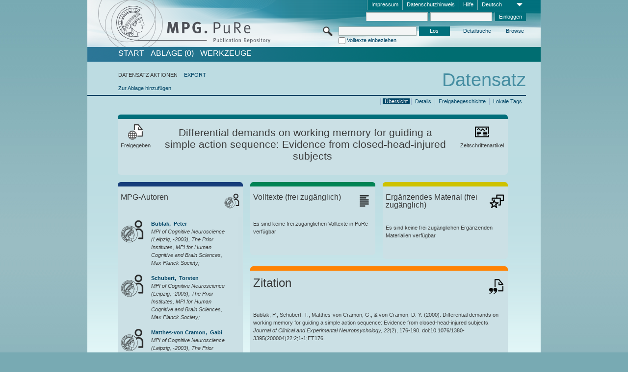

--- FILE ---
content_type: text/html;charset=UTF-8
request_url: https://pure.mpg.de/pubman/faces/ViewItemOverviewPage.jsp?itemId=item_721523
body_size: 14020
content:
<!DOCTYPE html>
<html xmlns="http://www.w3.org/1999/xhtml"><head id="j_idt2"><link type="text/css" rel="stylesheet" href="/pubman/faces/javax.faces.resource/theme.css?ln=primefaces-aristo" /><link type="text/css" rel="stylesheet" href="/pubman/faces/javax.faces.resource/font-awesome-4.7.0/css/font-awesome.min.css" /><link type="text/css" rel="stylesheet" href="/pubman/faces/javax.faces.resource/commonJavaScript/jquery/css/jquery-ui-1.10.4.min.css" /><script type="text/javascript" src="/pubman/faces/javax.faces.resource/jsf.js?ln=javax.faces"></script><script type="text/javascript">if(window.PrimeFaces){PrimeFaces.settings.locale='de_DE';}</script>
    <title>Differential demands on working memory for guiding a simple action sequence: Evidence from closed-head-injured subjects :: MPG.PuRe
    </title>
	<meta http-equiv="Content-Type" content="text/html; charset=utf-8" />
	<meta http-equiv="pragma" content="no-cache" />
	<meta http-equiv="cache-control" content="no-cache" />
	<meta http-equiv="expires" content="0" />
	<link href="/pubman/resources/cssFramework/main.css" type="text/css" rel="stylesheet" /><link href="/pubman/resources/cssFramework/themes/skin_MPG/styles/theme.css" type="text/css" rel="stylesheet"/><link rel="shortcut icon" type="image/png" href="/pubman/faces/javax.faces.resources/pubman_favicon_32_32.png"/>
	
	<style type="text/css">
		.headerLogo {background-image: none; }
	</style>
	<style type="text/css">
		.fa { line-height: inherit; margin-right: 0.454545em; color: #004465;}
	</style>
	
	<script type="text/javascript">var cookieVersion = "1.0";</script>
	
	<link rel="search" type="application/opensearchdescription+xml" title="Suche nach Publikationen in MPG.PuRe production" href="https://pure.mpg.de/pubman/faces/search/OpenSearch.jsp" /><script type="text/javascript" src="/pubman/faces/javax.faces.resource/jquery/jquery.js?ln=primefaces&amp;v=6.0"></script><script type="text/javascript" src="/pubman/faces/javax.faces.resource/scripts.js"></script><script type="text/javascript" src="/pubman/faces/javax.faces.resource/commonJavaScript/eSciDoc_javascript.js"></script><script type="text/javascript" src="/pubman/faces/javax.faces.resource/commonJavaScript/componentJavaScript/eSciDoc_ext_paginator.js"></script><script type="text/javascript" src="/pubman/faces/javax.faces.resource/commonJavaScript/componentJavaScript/eSciDoc_selectbox.js"></script><script type="text/javascript" src="/pubman/faces/javax.faces.resource/commonJavaScript/componentJavaScript/eSciDoc_item_list.js"></script><script type="text/javascript" src="/pubman/faces/javax.faces.resource/commonJavaScript/componentJavaScript/eSciDoc_full_item.js"></script><script type="text/javascript" src="/pubman/faces/javax.faces.resource/commonJavaScript/componentJavaScript/eSciDoc_single_elements.js"></script><script type="text/javascript" src="/pubman/faces/javax.faces.resource/commonJavaScript/componentJavaScript/breadcrump.js"></script>
	
	<link href="/cone/js/jquery.suggest.css" rel="stylesheet" type="text/css" />
    <link rel="unapi-server" type="application/xml" title="unAPI" href="https://pure.mpg.de/rest/unapi" />
<meta xmlns="http://www.w3.org/1999/xhtml" name="citation_publication_date"
      content="2000" />
<meta xmlns="http://www.w3.org/1999/xhtml" name="citation_author"
      content="Bublak, Peter" />
<meta xmlns="http://www.w3.org/1999/xhtml" name="citation_author_institution"
      content="MPI of Cognitive Neuroscience (Leipzig, -2003), The Prior Institutes, MPI for Human Cognitive and Brain Sciences, Max Planck Society" />
<meta xmlns="http://www.w3.org/1999/xhtml" name="citation_author"
      content="Schubert, Torsten" />
<meta xmlns="http://www.w3.org/1999/xhtml" name="citation_author_institution"
      content="MPI of Cognitive Neuroscience (Leipzig, -2003), The Prior Institutes, MPI for Human Cognitive and Brain Sciences, Max Planck Society" />
<meta xmlns="http://www.w3.org/1999/xhtml" name="citation_author"
      content="Matthes-von Cramon, Gabi" />
<meta xmlns="http://www.w3.org/1999/xhtml" name="citation_author_institution"
      content="MPI of Cognitive Neuroscience (Leipzig, -2003), The Prior Institutes, MPI for Human Cognitive and Brain Sciences, Max Planck Society" />
<meta xmlns="http://www.w3.org/1999/xhtml" name="citation_author"
      content="von Cramon, D. Yves" />
<meta xmlns="http://www.w3.org/1999/xhtml" name="citation_author_institution"
      content="MPI of Cognitive Neuroscience (Leipzig, -2003), The Prior Institutes, MPI for Human Cognitive and Brain Sciences, Max Planck Society" />
<meta xmlns="http://www.w3.org/1999/xhtml" name="citation_title"
      content="Differential demands on working memory for guiding a simple action sequence: &#xA;Evidence from closed-head-injured subjects" />
<meta xmlns="http://www.w3.org/1999/xhtml" name="citation_language" content="eng" />
<meta xmlns="http://www.w3.org/1999/xhtml" name="citation_doi"
      content="10.1076/1380-3395(200004)22:2;1-1;FT176" />
<meta xmlns="http://www.w3.org/1999/xhtml" name="citation_journal_title"
      content="Journal of Clinical and Experimental Neuropsychology" />
<meta xmlns="http://www.w3.org/1999/xhtml" name="citation_volume" content="22" />
<meta xmlns="http://www.w3.org/1999/xhtml" name="citation_issue" content="2" />
<meta xmlns="http://www.w3.org/1999/xhtml" name="citation_firstpage" content="176" />
<meta xmlns="http://www.w3.org/1999/xhtml" name="citation_lastpage" content="190" />
<meta xmlns="http://www.w3.org/1999/xhtml" name="citation_publisher"
      content="Swets &amp; Zeitlinger" />
<meta xmlns="http://www.w3.org/1999/xhtml" name="citation_issn" content="1380-3395" />
<meta xmlns="http://www.w3.org/1999/xhtml" name="DC.issued" content="2000" />
<meta xmlns="http://www.w3.org/1999/xhtml" name="DC.creator" content="Bublak, Peter" />
<meta xmlns="http://www.w3.org/1999/xhtml" name="DC.creator"
      content="Schubert, Torsten" />
<meta xmlns="http://www.w3.org/1999/xhtml" name="DC.creator"
      content="Matthes-von Cramon, Gabi" />
<meta xmlns="http://www.w3.org/1999/xhtml" name="DC.creator"
      content="von Cramon, D. Yves" />
<meta xmlns="http://www.w3.org/1999/xhtml" name="DC.title"
      content="Differential demands on working memory for guiding a simple action sequence: &#xA;Evidence from closed-head-injured subjects" />
<meta xmlns="http://www.w3.org/1999/xhtml" name="DC.language" content="eng" />
<meta xmlns="http://www.w3.org/1999/xhtml" name="DC.identifier"
      content="https://doi.org/10.1076/1380-3395(200004)22:2;1-1;FT176" />
<meta xmlns="http://www.w3.org/1999/xhtml" name="DC.relation.ispartof"
      content="Journal of Clinical and Experimental Neuropsychology" />
<meta xmlns="http://www.w3.org/1999/xhtml" name="DC.citation.volume" content="22" />
<meta xmlns="http://www.w3.org/1999/xhtml" name="DC.citation.issue" content="2" />
<meta xmlns="http://www.w3.org/1999/xhtml" name="DC.citation.spage" content="176" />
<meta xmlns="http://www.w3.org/1999/xhtml" name="DC.citation.epage" content="190" />
<meta xmlns="http://www.w3.org/1999/xhtml" name="DC.publisher"
      content="Swets &amp; Zeitlinger" />
<meta xmlns="http://www.w3.org/1999/xhtml" name="DC.identifier"
      content="urn:ISSN:1380-3395" />
    <meta name="description" content="Autor: Bublak, Peter et al.; Genre: Zeitschriftenartikel; Erschienen: 2000; Titel: Differential demands on working memory for guiding a simple action sequence: Evidence from closed-head-injured subjects" /><script type="text/javascript" src="/pubman/faces/javax.faces.resource/commonJavaScript/jquery/jquery-ui-1.10.4.min.js"></script>
	<!-- ACHTUNG: Mit untenstehenden Bibliotheken funktioniert der nanoScroller nicht !!!
	              Daher kann auch eSciDoc_full_item.js nicht auf die neue Syntax umgestellt werden!!!
	&lt;h:outputScript name="commonJavaScript/jquery/jquery-3.6.0.js" /&gt;
	&lt;h:outputScript name="commonJavaScript/jquery/jquery-migrate-3.3.2.js" /&gt;
	  -->
    <script src="/cone/js/jquery.suggest.js"></script><script type="text/javascript" src="/pubman/faces/javax.faces.resource/commonJavaScript/componentJavaScript/autoSuggestFunctions.js"></script>
    <style type="text/css">
        .dialogNoTitleBar .ui-dialog-titlebar {
            display: none;
        }

        .ui-dialog {
            background: #eee
        }
    </style>
    <script type="text/javascript">
        var currentDialog;
        var text = 'Mit dem nächsten Schritt ermächtigen Sie die Max Planck Digital Library, einen DataCite DOI (Digital Object Identifier) für diese in MPG.PuRe verzeichnete Publikation zu registrieren.<br/><br/>Die DOI-Registrierung kann nicht rückgängig gemacht werden. Deshalb bitten wir Sie, diese Funktion mit Bedacht und nur dann zu verwenden, wenn Sie sich der daraus entstehenden Konsequenzen bewusst sind.<br/><br/>Im Besonderen bestätigen Sie mit dieser DOI-Registrierung die wissenschaftliche Qualität des Inhalts, sowie die Tatsache, dass dieser Publikation bisher weder von Seiten der MPG, noch von einer anderen Stelle ein DOI zugewiesen worden ist. Nähere Informationen zu diesen Anforderungen finden Sie <a href="http://doi.mpdl.mpg.de/faq/#req" target="_new">hier</a>.<br/><br/>Darüber hinaus stimmen Sie zu, dass die URL des MPG.PuRe-Datensatzes sowie die bibliografischen Metadaten zum Zwecke der DOI-Registrierung an die Technische Informationsbibliothek (TIB) Hannover übermittelt werden dürfen.';

        function showDialog() {
            currentDialog = $("<p>" + text + "</p>").dialog({
                dialogClass: "dialogNoTitleBar",
                modal: true,
                width: "auto",
                resizable: false,
                draggable: false,
                width: 500,
                buttons: [{
                        text: "Abbrechen",
                        click: function() {
                            $(this).dialog("close");
                        }
                    },
                    {
                        text: "DOI erzeugen",
                        click: function() {
                            $(".hiddenLnkExecuteAddDoi").click();
                            $(this).dialog("close");
                        }
                    }
                ],
                close: function(event, ui) {
                    $(this).dialog("destroy");
                }
            });
        }
    </script></head>

<body lang="de">
        <!-- The unAPI Identifier for this item --><abbr class='unapi-id' title='item_721523_5'></abbr>
        <div class="full wrapper"><input id="offset" type="hidden" name="offset" />
		<div class="full_area0 header clear">
			<!-- begin: header section (including meta menu, logo, searchMenu and main menu)-->
			<!-- import meta menu here --><div id="Header:metaMenuSkipLinkAnchor" class="full_area0 metaMenu">
		<!-- meta Menu starts here -->
<form id="Header:j_idt42" name="Header:j_idt42" method="post" action="/pubman/faces/ViewItemOverviewPage.jsp" enctype="application/x-www-form-urlencoded">
<input type="hidden" name="Header:j_idt42" value="Header:j_idt42" />
<span class="seperator"></span>
				<div class="medium_area0 endline selectContainer">
					<div class="medium_area0">
						<span class="medium_area0 selectionBox">Deutsch</span>
						<div class="min_imgArea selectboxIcon"> </div>
					</div><select id="Header:j_idt42:selSelectLocale" name="Header:j_idt42:selSelectLocale" class="medium_area0" size="1" title="Sprachauswahl." onchange="submit();">	<option value="en">English</option>
	<option value="de" selected="selected">Deutsch</option>
	<option value="ja">日本語</option>
</select>
				</div><span class="seperator"></span>

				<!-- Guide --><a id="Header:j_idt42:lnkPubManHelp" name="Header:j_idt42:lnkPubManHelp" href="https://colab.mpdl.mpg.de/mediawiki/MPG.PuRe_Help" rel="noreferrer noopener" title="MPG.PuRe Hilfe" target="_blank" class="free_area0_p8 endline">Hilfe</a><span class="seperator"></span>

				<!-- Privacy Policy --><a id="Header:j_idt42:lnkPrivacyPolicy" href="#" title="DatenschutzHinweis" onclick="jsf.util.chain(this,event,'loadBlog(\'http://colab.mpdl.mpg.de/mediawiki/MPG.PuRe_Datenschutzhinweis\');return false','mojarra.jsfcljs(document.getElementById(\'Header:j_idt42\'),{\'Header:j_idt42:lnkPrivacyPolicy\':\'Header:j_idt42:lnkPrivacyPolicy\'},\'\')');return false" class="free_area0_p8 endline">Datenschutzhinweis</a><span class="seperator"></span>

				<!-- Policy --><a id="Header:j_idt42:lnkPolicy" href="#" title="Leitlinien&amp;Impressum." onclick="jsf.util.chain(this,event,'loadBlog(\'http://colab.mpdl.mpg.de/mediawiki/MPG.PuRe_Impressum\');return false','mojarra.jsfcljs(document.getElementById(\'Header:j_idt42\'),{\'Header:j_idt42:lnkPolicy\':\'Header:j_idt42:lnkPolicy\'},\'\')');return false" class="free_area0_p8 endline">Impressum</a><span class="seperator"></span>

				<!-- CurrentIp -->

				<!-- LogIn, LogOut --><div id="Header:j_idt42:login" style="clear:right; margin-top:0.37em"><span class="seperator"></span><input id="Header:j_idt42:lnkLogin" type="submit" name="Header:j_idt42:lnkLogin" value="Einloggen" class="activeButton quickSearchBtn free_area0_p8 endline" /><input id="Header:j_idt42:inputUsername" type="text" name="Header:j_idt42:inputUsername" class="large_txtInput" />
					<!--
					&lt;p:watermark for="inputUsername" value="username"
						rendered="true" /&gt;
					--><span class="seperator"></span><input id="Header:j_idt42:inputSecretPassword" type="password" name="Header:j_idt42:inputSecretPassword" value="" class="large_txtInput" />
					<!--
					&lt;p:watermark for="inputSecretPassword" value="password"
						rendered="true" /&gt;
					--></div>

			<!-- meta Menu ends here --><input type="hidden" name="javax.faces.ViewState" id="j_id1:javax.faces.ViewState:0" value="sD4GeZkicHwWPraxSnhmgNRa5o9DEw91uPvHXBRP6PDKziqb3EtDinDf1ko7DIkIAmpct70y7cUDpmWoy/ds3kis55xXfIYJFkr0fk2+Hgre439n5s4VG4c9vhxS4fO36RNj2Acub5gN4vYKnsFRrCp3w1K4fzK/zjdbd6JCCbjpEq/8/16PsSg3Ab6hmy+E3GM/vpK70/k/Ri4ySIISPuKm+oqmgXkz2SAApMxDKIQW+GcS92EIsd/PfGwUGZ6tEz1UWrq0pISFrl+pF5TpsWd+vyoKINQNWUY79nPWGDRbg2uZSWaR+PjA8eXscbv/J9LZK+fILN5bDtM5FFDRZ1BAeSP5MKn5dwYfvvUauJ1IE4CC5OUDF3jFYo83TM59dvSIejhiFRUYAuAgbAjf2nY3fhOO9/DcNRrKjx00a3MCtQQk+2jacY/V3JutH5+WS3ZEoNsitRIyMynE/NzAqBriYcD7nR6uG+AVByi/XJUTaLlntrTzyUres9EhrTVEa35uCYRD6Akj4t4LRM58PADLaOS5xPq3tdrwfYYF1tw2BpLN1oBGaGe1RnKz2bBqV5vePmQGQdOH/1Jj+uWAw8bmy+Wxe8+puYSZOKsv1O+gHq11rszorDufxt8R/RXSz704sYcE+oQXBBCjsEmf5SXVdVNA7oe8lsSl7hlxbXYvp6NN0P8RJW+rnFI1fT3OwmO87eLATThYqX6wKkfJvOSv0dxiNkUfvgm/w2rdVJ7vA7oA/D4FNrdt73NLxH5DMCCXKlvubUR3FCFpT352AKOeormoRryyqr5tL4hph9/IiTy8P3GChjKi8/qXk0OqwgM7P+qA7tHD5hMd2MNs+Hc/+gg88CWMSJll2AngsYNtkF18TIyYMij/kSTJGF+JA89OxaE/ZBwCcO18V7QVybg3dzXQdk2JGEvX4kdyW3MwYpaRAjVKHMM8yCjMdanSzZHRuS8rVmO48l11lcxfWwGH/loSXLMoDf9yxjS0UdKrwa8NixR21QXE43h6/[base64]/EQzkXF27dDP4azmd9KE61RoUxqkSm198CzuKZ338dK+xPj5fpR6WxnXj5XwcdZtaziHXWpDsSMXXJHqGHS08vPsUKygH0oHUhz7lqXJSOmcqYVkrF7UGIuDdm4GP/eKttYC1wfplBoC7A3hvlGmkeS/1Tx8Ft/esi7qWWdACRiz7zkeyuOKQWn2HWWcyxX3BeQuPGTmJBN7kVpYoBZr5BzZmw4sRFRCd/Eu0G30CnIN0XFcXUXsrr4xTbyf3UA4278dkSX4uY4Mil2v7Q8++WNCNREMmQ8VPEZZ+cUdrHfeCY3S3ZSs+7qafaeaTaNUTmje3uhrh83n6EXYUJqMkSUp9YN3cMu6IhfDF4mLZ2wdpfHRvEH/6nubkyU4Oq+Sh0nyX1qxSrmQyKP7aWv7SwANnkMkNnMwrjcilA20mJXATCh0Uhx88/cZKXi5TUXAnzXyfAuONSCs2OhutYjx4VfU7TdkSM3Bg1evrEgD4jWYMXDscs9/AhACaVpxTvm9XuMplQ5C9srMvEEbB9I3YIDMfrDoEGPoU9Ec1+4Ras4dm9ro+15Xnj9UntCAsfbPB9KatQxsUoTcwjCo7ItWGppDmIqbraY+OrsKCbvLoa9IeQ0UJTQKfA0AGpwkLYS2szQ5PDJIKnF9Cb0l22KTMRDoilIrOfU/dG9oII=" autocomplete="off" />
</form></div>
			<div class="full_area0 LogoNSearch"><a id="Header:lnkStartPage" name="Header:lnkStartPage" href="/pubman/faces/HomePage.jsp" title="Zur PubMan Startseite wechseln."><img src="/pubman/resources/images/pure_logo_web.png" style="border:none;" class="tiny_marginLExcl headerLogo" /><span class="tiny_marginLExcl xDouble_area0 themePark "></span></a>
			<!-- import search here-->
	
	<div id="searchMenuSkipLinkAnchor" class="free_area0 searchMenu">
<form id="Header:j_idt75" name="Header:j_idt75" method="post" action="/pubman/faces/ViewItemOverviewPage.jsp" enctype="application/x-www-form-urlencoded">
<input type="hidden" name="Header:j_idt75" value="Header:j_idt75" />

			<span class="std_imgArea quickSearchIcon"> </span>
			<span class="xLarge_area0 quickSearchMenu"><input id="Header:j_idt75:quickSearchString" type="text" name="Header:j_idt75:quickSearchString" class="xLarge_txtInput quickSearchTextInput" title="Suchtext" /><span class="xLarge_checkbox quickSearchCheckBoxMenu"><input id="Header:j_idt75:quickSearchCheckBox" type="checkbox" name="Header:j_idt75:quickSearchCheckBox" /><label for="Header:j_idt75:quickSearchCheckBox">Volltexte einbeziehen</label></span>
			</span><input id="Header:j_idt75:btnQuickSearchStart" type="submit" name="Header:j_idt75:btnQuickSearchStart" value="Los" title="Suche starten." class="small_txtBtn activeButton quickSearchBtn" />
			<span class="free_area0"><a id="Header:j_idt75:lnkAdvancedSearch" name="Header:j_idt75:lnkAdvancedSearch" href="/pubman/faces/AdvancedSearchPage.jsp" title="Erweiterte Suchmöglichkeiten über freigegebene Datensätze" class="free_area0_p3 advancedSearchMenu tiny_marginLExcl">Detailsuche</a><a id="Header:j_idt75:lnkBrowseBy" href="#" title="Browsen nach Organisationen und weiteren Kategorien" onclick="mojarra.jsfcljs(document.getElementById('Header:j_idt75'),{'Header:j_idt75:lnkBrowseBy':'Header:j_idt75:lnkBrowseBy'},'');return false" class="free_area0_p3 organisationSearchMenu tiny_marginLExcl endline">Browse</a>
			</span><input type="hidden" name="javax.faces.ViewState" id="j_id1:javax.faces.ViewState:1" value="2FUPYvNWuZ7hC4J1v/TGgfUaWUa7iiCKcKlYZy9Qj6aoGQNpdZlRfpYb/CfJ5G5aQst0WOdK5d9DouylxKH7f6QjYX1r/PIRUuvFPXuMlGpTKKeIklDg/vvnUyflR1IjqZBddA1XEVp4M2P98HZ0XXNys8W0wvdlHhuSn1b6LLRxTc3wcEnJiP6Tn6QBUiUpxAG8QTpHlOOKtXA4NIwjQgxIofjR8V8UHUTDO/qu1oyFC1MSQ4l0cqFoK3OO0LBT3tttzigKbuaR/qBpkLegVc+Y3pYxwVuDTgmRzDaWs+p2KwzfrxyDBCb/5e6cOUQi5K6LKhPycrkMThzEjvCCPJt6/4KuvVFNUpE50MlbDOHzzaaACKjy9Mk2+lSDIZB/ajJXAKBYkeVBanGlVl6QjQSJl+3H7QKIhkRkxR5qf1VSm9520a72J7c5Om2jW7w68TWLxGHB9DVSKToAaXotgRt4OtM/yVjJsPv1VftNuFGJ2Dz2Hkd/cDBG1+sW5N0hDAlBmJTGC5GZdQp4rMgcVzR/DgXD0Apn87C/NRiS8nGnrQUhEGbiH2nWH7kbjxONCsH8t2lAHeM8gHvita1TZkJhoguZQ2bC2bNJXGimEBuO4XS10/cQOvydBYG3Jfip3Z1yNsYf7fRvZx+9xdr+FAVFj+ci3em9eL2LssbaEGCFXJkRHt3LBHRw7oqxxjnqqPTpv9AXJ1Kx+YEER1n69aZ3VlPDRS52dw9f8jjUpRoGbw9O0TTFfJ290pajr60bwdh2/bMMFufd7g3RBwDGxVu4VgTC5HeCVQ5lfm6JXl9TbmlheyU5fiWlNEZjaJGHQxFklXTWd9X+yOcceTOY0VCsY4JUM2XwqnamTZJ3LSl0JbM5LiQ5bTzEcbI0Xz72YaLxP7GG8uzE2C505VNKZDFhjDHVhKsLsoaf4/M864qv5DdeAhZdQSslwIY/B0ZhPzQ/3ZhAxMsQpGg1WK+rdrBuPtmM1gpvdG+ppqrcAusU+fSXoBjD3cIBoR8HhKw93TB2F+EPTnO2yL/nMX4T53UrYqM257iM9cnLCcTHsH2azY4FaW5bEWTBAMvHa3Ols4Hpj3U8fwi/RY38Smsmd++f8UrtWeic32A+xWIiS0upDHL40/CP5Gm364ZpJIUGQZhwNp9BzZH7xoG6u7NnoDc6R3of3wirMv/FoCI8F6GKWlPIegeR7k66L8YiQd0ARBo+eU07AqdkcXC4tS7UGkZfXwo+cFrOEJoXlvP+5+04y2/qDw3fvpklSMGrcQn/s05C8p98FPJgrWNTP6s6knF83hTO+FKefuRWUzHQcFwgcgiQduKJgbXirbtDscruzFCrAA2vQxvenDa812tOIN0GVOiZwbR+5zW0FIKcEXQMXTWxo19J8rfed74G4zxCWkfEa6fc8yeNc22jpdQkTWmBjXnMLKq1tEsCk9gFMB/[base64]/8ZncbaQBoXLmaEfMyyaU7WxmWybzFW7gIFcJfjcuta3WoMun8fN4HGERWkrlZqSMGkyb6yhFCAo3I96ezh1JgESRl3Pu0yd0Ohty8xVmZ7h0b8IbvP4nqg9zLfnPThi75v7Q5Y0yc4t1q6TD3VFF/KmwT5FhxFh0FO2+SYYiTNidj/pVI2Nw/3P2yPnyrh+fAdOfYZClJByko00xTCldTo5JD2s7ebv69snNLD91baE=" autocomplete="off" />
</form>
	</div>
			</div>
		</div>
		<!-- import main menu here -->
	
	<div id="mainMenuSkipLinkAnchor" class="full_area0 mainMenu"><a id="Header:lnkHome" name="Header:lnkHome" href="/pubman/faces/HomePage.jsp" title="Gehe zur PubMan Startseite." class="free_area0">START</a>
		<!--  start should replace the following later -->
		<!--  stop should replace the following later --><a id="Header:lnkCartItems" name="Header:lnkCartItems" href="/pubman/faces/CartItemsPage.jsp" title="Gehe zur Ablage." class="free_area0">ABLAGE  (0)</a><a id="Header:lnkTools" name="Header:lnkTools" href="/pubman/faces/ToolsPage.jsp" title="Gehe zur Werkzeug-Übersicht" class="free_area0">Werkzeuge</a>
	</div>
<form id="form1" name="form1" method="post" action="/pubman/faces/ViewItemOverviewPage.jsp" enctype="application/x-www-form-urlencoded">
<input type="hidden" name="form1" value="form1" />

                <div id="content" class="full_area0 clear">
                    <!-- begin: content section (including elements that visualy belong to the header (breadcrumb, headline, subheader and content menu)) -->
                    <div class="clear">
                        <div class="headerSection">
		<div class="clear breadcrumb">
			<!-- Breadcrumb starts here -->
			<ol>
				<li></li>
			</ol>
			<!-- Breadcrumb ends here -->
		</div>
                            <div id="contentSkipLinkAnchor" class="clear headLine">
                                <!-- Headline starts here -->
                                <h1>Datensatz
                                </h1>
                                <!-- Headline ends here -->
                            </div>
                        </div>
                        <div class="small_marginLIncl subHeaderSection">
                            <!-- content menu starts here --><div class="contentMenu">
                                <!-- content menu upper line starts here -->
                                <div class="free_area0 sub"><span class="free_area0">DATENSATZ AKTIONEN</span><span class="seperator void"></span><a id="form1:lnkLinkForExportView" name="form1:lnkLinkForExportView" href="ViewItemFullPage.jsp?itemId=item_721523_5&amp;view=EXPORT" class="free_area0">EXPORT</a>
                                </div>
                                <!-- content menu upper line ends here -->
                                <!-- content menu lower line (actions) starts here --><div class="free_area0 sub action"><a id="form1:lnkAddToBasket" href="#" onclick="jsf.util.chain(this,event,'fullItemReloadAjax();','mojarra.jsfcljs(document.getElementById(\'form1\'),{\'form1:lnkAddToBasket\':\'form1:lnkAddToBasket\'},\'\')');return false">Zur Ablage hinzufügen</a>
                                    <!-- hidden Button for executing the addDoi command, after the jquery dialog has been confirmed --><a id="form1:lnkExecuteAddDoi" href="#" style="display:none;" onclick="jsf.util.chain(this,event,'fullItemReloadAjax();','mojarra.jsfcljs(document.getElementById(\'form1\'),{\'form1:lnkExecuteAddDoi\':\'form1:lnkExecuteAddDoi\'},\'\')');return false" class="hiddenLnkExecuteAddDoi">#</a></div>
                                <!-- content menu lower line (actions) ends here -->
                                <!-- content menu lower line (export) starts here --></div>
                            <!-- content menu ends here -->
                            <!-- Subheadline starts here -->
                            <!-- Subheadline ends here -->
                            <!-- JSF messages -->
                            <div class="subHeader">
                            </div>
                            <!-- Subheadline ends here -->
                        </div>
                    </div><div class="full_area0">
                        <div class="full_area0 fullItem">
                            <!-- Item control information starts here -->
                            <div class="full_area0 fullItemControls">
                                <span class="full_area0_p5"> <b class="free_area0 small_marginLExcl">  </b><span class="seperator"></span><a id="form1:lnkViewLocalTagsPage" name="form1:lnkViewLocalTagsPage" href="/pubman/faces/ViewLocalTagsPage.jsp" class="free_area0">Lokale Tags</a><span class="seperator"></span><a id="form1:lnkViewItemFull_btnItemVersions" href="#" onclick="mojarra.jsfcljs(document.getElementById('form1'),{'form1:lnkViewItemFull_btnItemVersions':'form1:lnkViewItemFull_btnItemVersions'},'');return false" class="free_area0">Freigabegeschichte</a><span class="seperator"></span><a id="form1:lnkViewItemPage" name="form1:lnkViewItemPage" href="https://pure.mpg.de/pubman/faces/ViewItemFullPage.jsp?itemId=item_721523_5" class="free_area0">Details</a><span class="seperator"></span><a id="form1:lnkViewItemOverviewPage" name="form1:lnkViewItemOverviewPage" href="#contentSkipLinkAnchor" class="free_area0 actual">Übersicht</a><span class="seperator"></span>
								</span>
                            </div>
                            <!-- Item control information ends here -->
                            <!-- Paginator starts here --><span class="full_area0 pageBrowserItem"><span class="paginatorPanel"></span></span>
                            <!-- Paginator ends here -->
                            <!-- ItemView starts here --><div class="full_area0">
	
	<!-- Title tile --><div class="filled_area0 tiny_marginRExcl small_marginLExcl tile_category borderDarkTurquoise"><div class="filled_area0_p6">
			<!-- Status icon and label --><span class="status_group tiny_marginRExcl">
				<!-- transparent src image needed for correct illustration in IE -->
				<img class="big_imgBtn statusIcon releasedItem" src="../resources/images/overviewPage/1x1transparent.gif" />
				<br />Freigegeben</span>
			<!-- Genre(-group) icon and label --><span class="genre_group tiny_marginLExcl"><img src="../resources/images/overviewPage/article_31.png" class="big_imgBtn" />
				<br />Zeitschriftenartikel</span>
			<!-- Publication title -->
			<h4 class="tile_publication_title">Differential demands on working memory for guiding a simple action sequence: Evidence from closed-head-injured subjects
			</h4></div></div><div class="huge_area0 xTiny_marginRExcl small_marginLExcl" style="overflow:visible;">

	<!-- Authors tile --><div class="huge_area0 tile_category borderDarkBlue">
		<!-- Authors tile title and icon --><div class="huge_area0_p6">
			<h5 class="tile_title">
				<img src="../resources/images/overviewPage/MPG_authors_31.png" class="big_imgBtn" align="right" />MPG-Autoren
			</h5></div>
		<!-- If no MPG authors available show message -->
		<!-- If no OpenSource authors available show message -->
		<!-- Iterator for MPG Authors --><div class="huge_area0_p0 nano" style="max-height:300px;"><div class="free_area0_p6 content">
					<div>
						<!-- Hidden ID (used to replace image with CoNE image if available [see JavaScript]) --><span class="mpgAuthorId noDisplay">/persons/resource/persons19575</span>
						<!-- specific --><span class="image">
							<!-- Standard image for Authors with CoNE link --><a href="https://pure.mpg.de/cone/persons/resource/persons19575" rel="noreferrer noopener" target="_blank">
								<img src="../resources/images/overviewPage/MPG_authors_64.png" class="large_imgImg xTiny_marginRExcl" align="left" /></a>
							<!-- Standard image for Authors without CoNE link --></span>
						<!-- Author textual information -->
						<p class="xLarge_area0 xTiny_marginLExcl">
							<!-- Author name with CoNE link --><span class="author_name"><a href="https://pure.mpg.de/cone/persons/resource/persons19575" rel="noreferrer noopener" target="_blank">Bublak, 
								Peter</a></span>
							<!-- Author name without CoNE link -->
							<!-- Iterator for the authors organizations (linked in the publication) --><span class="author_organization">
									<br />MPI of Cognitive Neuroscience (Leipzig, -2003), The Prior Institutes, MPI for Human Cognitive and Brain Sciences, Max Planck Society;</span>
						</p>
					</div>
					<div>
						<!-- Hidden ID (used to replace image with CoNE image if available [see JavaScript]) --><span class="mpgAuthorId noDisplay">/persons/resource/persons19983</span>
						<!-- specific --><span class="image">
							<!-- Standard image for Authors with CoNE link --><a href="https://pure.mpg.de/cone/persons/resource/persons19983" rel="noreferrer noopener" target="_blank">
								<img src="../resources/images/overviewPage/MPG_authors_64.png" class="large_imgImg xTiny_marginRExcl" align="left" /></a>
							<!-- Standard image for Authors without CoNE link --></span>
						<!-- Author textual information -->
						<p class="xLarge_area0 xTiny_marginLExcl">
							<!-- Author name with CoNE link --><span class="author_name"><a href="https://pure.mpg.de/cone/persons/resource/persons19983" rel="noreferrer noopener" target="_blank">Schubert, 
								Torsten</a></span>
							<!-- Author name without CoNE link -->
							<!-- Iterator for the authors organizations (linked in the publication) --><span class="author_organization">
									<br />MPI of Cognitive Neuroscience (Leipzig, -2003), The Prior Institutes, MPI for Human Cognitive and Brain Sciences, Max Planck Society;</span>
						</p>
					</div>
					<div>
						<!-- Hidden ID (used to replace image with CoNE image if available [see JavaScript]) --><span class="mpgAuthorId noDisplay">/persons/resource/persons19590</span>
						<!-- specific --><span class="image">
							<!-- Standard image for Authors with CoNE link --><a href="https://pure.mpg.de/cone/persons/resource/persons19590" rel="noreferrer noopener" target="_blank">
								<img src="../resources/images/overviewPage/MPG_authors_64.png" class="large_imgImg xTiny_marginRExcl" align="left" /></a>
							<!-- Standard image for Authors without CoNE link --></span>
						<!-- Author textual information -->
						<p class="xLarge_area0 xTiny_marginLExcl">
							<!-- Author name with CoNE link --><span class="author_name"><a href="https://pure.mpg.de/cone/persons/resource/persons19590" rel="noreferrer noopener" target="_blank">Matthes-von Cramon, 
								Gabi</a></span>
							<!-- Author name without CoNE link -->
							<!-- Iterator for the authors organizations (linked in the publication) --><span class="author_organization">
									<br />MPI of Cognitive Neuroscience (Leipzig, -2003), The Prior Institutes, MPI for Human Cognitive and Brain Sciences, Max Planck Society;</span>
						</p>
					</div>
					<div>
						<!-- Hidden ID (used to replace image with CoNE image if available [see JavaScript]) --><span class="mpgAuthorId noDisplay">/persons/resource/persons20070</span>
						<!-- specific --><span class="image">
							<!-- Standard image for Authors with CoNE link --><a href="https://pure.mpg.de/cone/persons/resource/persons20070" rel="noreferrer noopener" target="_blank">
								<img src="../resources/images/overviewPage/MPG_authors_64.png" class="large_imgImg xTiny_marginRExcl" align="left" /></a>
							<!-- Standard image for Authors without CoNE link --></span>
						<!-- Author textual information -->
						<p class="xLarge_area0 xTiny_marginLExcl">
							<!-- Author name with CoNE link --><span class="author_name"><a href="https://pure.mpg.de/cone/persons/resource/persons20070" rel="noreferrer noopener" target="_blank">von Cramon, 
								D. Yves</a></span>
							<!-- Author name without CoNE link -->
							<!-- Iterator for the authors organizations (linked in the publication) --><span class="author_organization">
									<br />MPI of Cognitive Neuroscience (Leipzig, -2003), The Prior Institutes, MPI for Human Cognitive and Brain Sciences, Max Planck Society;</span>
						</p>
					</div></div></div>
		<!-- Iterator for OpenSource Authors --></div>
	
	<!-- External resource tile --><div class="huge_area0 tile_category borderRed">
		<!-- External resource title and icon --><div class="huge_area0_p6">
			<h5 class="tile_title">
				<img src="../resources/images/overviewPage/external_Ressources_31.png" class="big_imgBtn" align="right" />Externe Ressourcen
			</h5></div>
		<!-- If no external resources are available show message --><div class="huge_area0_p6">Es sind keine externen Ressourcen hinterlegt</div>
		<!-- Iterator for external resources --><div class="huge_area0_p0 nano" style="max-height:300px;min-height:62px;"><div class="free_area0_p6 content"></div></div></div>
	
	<!-- Fulltext tile --><div class="huge_area0 tile_category borderDarkGreen xTiny_marginRExcl">
		<!-- Fulltext title and icon --><div class="huge_area0_p6">
			<h5 class="tile_title">
				<img src="../resources/images/overviewPage/fulltext_31.png" class="big_imgBtn" align="right" />Volltexte (beschränkter Zugriff)
			</h5></div>
		<!-- If no fulltexts are available show message --><div class="huge_area0_p6">Für Ihren IP-Bereich sind aktuell keine Volltexte freigegeben.</div>
		<!-- Iterator for publicly accessible fulltexts (not only any-fulltext, but also postprint/preprint/publisher-version) --><div class="huge_area0_p0 nano" style="max-height:350px;"><div class="free_area0_p6 content"></div></div></div></div><div class="third_area0">
	
	<!-- Fulltext tile --><div class="huge_area0 tile_category borderDarkGreen xTiny_marginRExcl">
		<!-- Fulltext title and icon --><div class="huge_area0_p6">
			<h5 class="tile_title">
				<img src="../resources/images/overviewPage/fulltext_31.png" class="big_imgBtn" align="right" />Volltexte (frei zugänglich)
			</h5></div>
		<!-- If no fulltexts are available show message --><div class="huge_area0_p6">Es sind keine frei zugänglichen Volltexte in PuRe verfügbar</div>
		<!-- Iterator for publicly accessible fulltexts (not only any-fulltext, but also postprint/preprint/publisher-version) --><div class="huge_area0_p0 nano" style="max-height:350px;"><div class="free_area0_p6 content"></div></div></div>
	
	<!-- Supplementary Material tile --><div class="huge_area0 tile_category borderYellow">
		<!-- Supplementary Material title and icon --><div class="huge_area0_p6">
			<h5 class="tile_title">
				<img src="../resources/images/overviewPage/supplementary_material_31.png" class="big_imgBtn" align="right" />Ergänzendes Material (frei zugänglich)
			</h5></div>
		<!-- If no supplementary material is available show message --><div class="free_area0_p6">Es sind keine frei zugänglichen Ergänzenden Materialien verfügbar</div>
		<!-- Iterator for publicly accessible supplementary material --><div class="huge_area0_p0 nano" style="max-height:300px;"><div class="free_area0_p6 content"></div></div></div>
	
	<!-- Citation tile --><div class="third_area0 tile_category borderOrange">
		<!-- Citation title and icon --><div class="third_area0_p6">
			<h5 class="tile_citation_title">
				<img src="../resources/images/overviewPage/citation_31.png" class="big_imgBtn" align="right" />Zitation
			</h5></div>
		<!-- Citation text and PID --><div class="third_area0_p6">
			<!-- Citation -->
      <div class="Pubman">
         <p>Bublak, P., Schubert, T., Matthes-von Cramon, G., &amp; von Cramon, D. Y. <span class="DisplayDateStatus">(2000).</span> Differential
            demands on working memory for guiding a simple action sequence: Evidence from closed-head-injured subjects.<span class="Italic"><i>
            Journal of Clinical and Experimental Neuropsychology,</i></span> <span class="Italic"><i>22</i></span>(2), 176-190. doi:10.1076/1380-3395(200004)22:2;1-1;FT176.
         </p>
      </div>
   
			<br />
			<!-- PID --><span id="form1:txtCitationUrlItemPid">Zitierlink: </span><a id="form1:lnkCitationURLItemPid" name="form1:lnkCitationURLItemPid" href="https://hdl.handle.net/11858/00-001M-0000-0010-AB67-D" title="Führt zu der aktuellsten für Sie verfügbaren Version dieser Publikation. Abhängig vom Status der jüngsten Version und Ihren Nutzerrechten können dies unterschiedliche Versionen sein.">https://hdl.handle.net/11858/00-001M-0000-0010-AB67-D</a>
			<!-- URL if PID is deactivated --></div></div>
	
	<!-- Abstract Tile --><div class="third_area0 tile_category borderBrown">
		<!-- Abstract title and image --><div class="third_area0_p6">
			<h5 class="tile_title">
				<img src="../resources/images/overviewPage/abstract_31.png" class="big_imgBtn" align="right" />Zusammenfassung
			</h5></div>
		<!-- If no abstracts are available show message-->
		<!-- Iterator for abstracts --><div class="third_area0_p6">In the present study, a working memory paradigm was used to assess coordinative abilities required for the flexible control of a sequence of actions. Subjects had to maintain and recall a list of digits that functioned as an ensemble of activity cues used for guiding a sequence of forced-choice responses. In three task conditions, the demand on the selection of the activity cues was varied parametrically to manipulate the requirement of coordinating maintenance and processing operations of working memory for guiding the response sequences. A comparison between subjects suffering from severe closed head injury (CHI) and matched controls in a blocked presentation of task conditions revealed that patients, in contrast to controls, did not preplan the sequence by rearranging the ensemble of activity cues prior to execution of the action sequence. Patients' performance was more comparable to controls tested in a random presentation in which preplanning was not possible. Our results further suggest that patients are less efficient in selecting activity cues from working memory, especially in more demanding situations when activity cues have to be completely reordered for guiding a sequence of actions. These results point to an executive dysfunction in CHI subjects that may contribute to the deficits known as inflexible and rigid behavior.</div></div></div></div>
                            <!-- ItemView ends here -->
                        </div></div>
                    <!-- end: content section -->
                </div><input type="hidden" name="javax.faces.ViewState" id="j_id1:javax.faces.ViewState:2" value="zFI3N9TMuf4HDv9xRSFNStMaQWOlUR1YnWGqd++gpXGP2CuLN7TJJjo7iIU4098gIk6akEpD6GYMHkqbD/NBJWvcU/nD78aV+YuZ+AlXi/g/5XNiEjEVLx5JNxlstqudtFW0v4ApL9M+yQ2gK5gcm9p0T0gciyeDRGnckK2rv1RScUZwRSTf1824FYlXT43g94vI5QdIVa/eeF8UqrA+b0wMDA+iayu/hIf4OcQr+7ZYqSeS5qJgC12p9VgrD2eQ/TZhJM44XJJrw1KlVb0PCyO5v3ZDkO4dtLrCjOlNOaCeolIdgY7fEXHcnN//EoXEsuTIGX0vd2wLcbZMt4k6zBqqUtEGft+kGe7sMRLTysg17qZoXQrUDKW4IED27sfSnzE7P5fCZISDMprLTnitWsVyPY9t+dLaHL1rex2lXKc6e3OyGu/JhtdyGN/dxqj/xiTUjnXp/CM7xpoHoRnRFDxomOexH1+YOAc38HdG4HEpyaJwc1c2qVcIB8FUurupOBU+Y5gPMgBkKu+zKyNZSxwL612QZY36I7dtVfDIKl/rK8mHkPAxPmNIRXFb8qcOPH7NS3iBmOiHN6zBOTBc3nkG2pJgW2sGZOVE6APTGu/DrDNjbwM0tZO1/Ss5YY00Cn/tClCpJg553p1i0lSx8V5EF8yCJuLT4GlPUebOn0mVJ0FPqywdM00rc5yhELmgs3ZGYTWo71NoiXVYR+ZyGRk0Bk/mTI1JJrlXvspDNZ29MR+EBLdK68Ud9jcvQjiTXsoUWdCye25saRzKsFx3WOjFFjdLHesYJx6WakQhus/[base64]/tnKFG9+VXeb57hs4WC3WVV9G4Vj6d82tVHKgWqoAg6cAeeIFOEDWkzd/zHoJm5XdfDlvbKd2N5DuDSB6oPARclQhcGa7cXomlxvFQcVMHNOz/9GWlp+0ew0vXUPM0fm/MOIGBxLGGzCHyPM1abzXEf/IvW9q6NIBL1lRsPZ/zgUVL31X21rBHPIoc+JXGMGLmOj4opLgByL3xfMHtLhJHD24QemFIq0k+RmTNPbHose/Bu9q5kkOFpPR68bqpKPkTyqckQ136cwGTNs8tUBrSz1U2y3o9yiaaUMhkf5mqH6MUTXa+1H7Pz2Ddgyv9Q4eW7OxDyiP690YxxXshhm1TEfB7kPjMFcfwUjL6iPTPsPn3KmuE7vHXftH2P9i/l681TjZAn5fj9/rQLP3Gf4ur1N//iMNKa+EVPkJMyl7zl6Zj8XlKTh4l+eKxXBpn1kA6Xpwc6TLLmotQL65w0hmT6ZPGTG+6DzRfjDGHU35sCwycHEiAKC5IDuPgU0T9nGq1EGm3L2F+O3bEj1P2X4xU+O171TAaYqf/dezlVRtv33uWEyma2ghvnOO7vdcagSv7jMeO5dba/CTLDMEomJfmP8rqxNYvq+DyMrsvHwPaWwmmL/+0zOhkol0OPgGmjn+iGnLVQQAXApilwtfu5iI4abDwkx2JUI3FQTt7LxHXvRI6aZhHrh76tRDQ7fTGWTac7DuCTaM5du/wn7k=" autocomplete="off" />
</form>
        </div>

		<div class="footer">

			<div class="full_area0">
				 
				<!-- Mattomo -->
<script data-name="matomo"  data-category="analytics" type="text/plain">
var _paq = _paq || [];
  /* tracker methods like "setCustomDimension" should be called before "trackPageView" */
  console.log(document.URL);

  var regexOverview = /https:\/\/pure\.mpg\.de\/pubman\/faces\/ViewItemOverviewPage\.jsp\?itemId=(item_\d+)_?\d?.*/;
  var matchOverview = regexOverview.exec(document.URL);
  var regexFull = /https:\/\/pure\.mpg\.de\/pubman\/faces\/ViewItemFullPage\.jsp\?itemId=(item_\d+)_?\d?.*/;
  var matchFull = regexFull.exec(document.URL);

  if (matchOverview != null && matchOverview[1] != null && matchOverview[1] !== undefined) {
    _paq.push(['setCustomUrl', 'https://pure.mpg.de/pubman/item/' + matchOverview[1]]);
  }
  else if (matchFull != null && matchFull[1] != null && matchFull[1] !== undefined) {
    _paq.push(['setCustomUrl', 'https://pure.mpg.de/pubman/item/' + matchFull[1]]);
  }
  
  _paq.push(['trackPageView']);
  _paq.push(["disableCookies"]);

  (function() {
    var u="//analytics.mpdl.mpg.de/";
    
    if (document.URL.toString() === 'https://pure.mpg.de/pubman/faces/ViewItemFullPage.jsp' ||
      document.URL.toString() === 'https://pure.mpg.de/pubman/faces/ViewItemOverviewPage.jsp') {
        return;
    }


    _paq.push(['setTrackerUrl', u+'piwik.php']);
    _paq.push(['setSiteId', '1']);

    var d=document, g=d.createElement('script'), s=d.getElementsByTagName('script')[0];
    g.type='text/javascript'; g.async=true; g.defer=true; g.src=u+'piwik.js'; s.parentNode.insertBefore(g,s);
  })();
</script>
<script defer src="https://assets.mpdl.mpg.de/static/mpdl-consent/consent-config-matomo.js"></script>
<script defer>
    window.addEventListener('load', ()=> {
        runConsentBanner({'privacyPolicyUrl' : 'https://colab.mpdl.mpg.de/mediawiki/MPG.PuRe_Datenschutzhinweis'});
    });
</script>

			</div>
		</div>
        
		<script type="text/javascript">
	        var suggestConeUrl = "https://pure.mpg.de/cone/";
        
		    var citationStyleSuggestBaseURL = '$1?format=json';
    		var citationStyleSuggestURL = suggestConeUrl + 'citation-styles/query';

			$(document).ready(function() {
				startNanoScrollerWhenLoaded();
				
				// Try to replace standard author images with CoNE-images
				replaceAuthorImage();
				checkUpdateCslUi();
			});

			// NanoScroller
			var counter = 0;
			var startNanoScrollerTimeout;

			// Add NanoScroller (Scrollbar only visible when hovering the marked div)
			function startNanoScrollerWhenLoaded() {
				clearTimeout(startNanoScrollerTimeout);
				switch (typeof $.fn.nanoScroller) {
					case 'function':
						var nanoDiv = $(".nano");
						nanoDiv.nanoScroller();
						break;
					default:
						counter++;
						if (counter < 10) {
							startNanoScrollerTimeout = setTimeout(startNanoScrollerWhenLoaded, 100);
						}
						break;
				}
			}

			// tries to replace the standard author image with the cone image.
			function replaceAuthorImage() {
				var url;
				var jsonRequestUrl;
				var imgElement;
				$('.mpgAuthorId').each(function(index) {
					url = $(this).text();
					jsonRequestUrl = 'https://pure.mpg.de/cone' + url + '?format=json';
					imgElement = $(this).parent().find('img').get(0);
					updateImage(imgElement, jsonRequestUrl);
				});
			}

			// JSon request to CoNE (works only if CoNE is on the same server as PubMan [Cross-site-scripting])
			// !DOES NOT WORK LOCALLY! (Cross-site-scripting)
			function updateImage(imgElement, jsonRequestUrl) {
				$.getJSON(jsonRequestUrl, function(result) {
					var pictureUrl = result.http_xmlns_com_foaf_0_1_depiction;
					if (pictureUrl != undefined && pictureUrl.trim() != '') {
						$(imgElement).attr('src', pictureUrl);
					}
				});
			}

			function checkUpdateCslUi() {
				(typeof updateCslUi == 'function') ? updateCslUi(): setTimeout("checkUpdateCslUi()", 30);
			}
		</script>
</body>

</html>